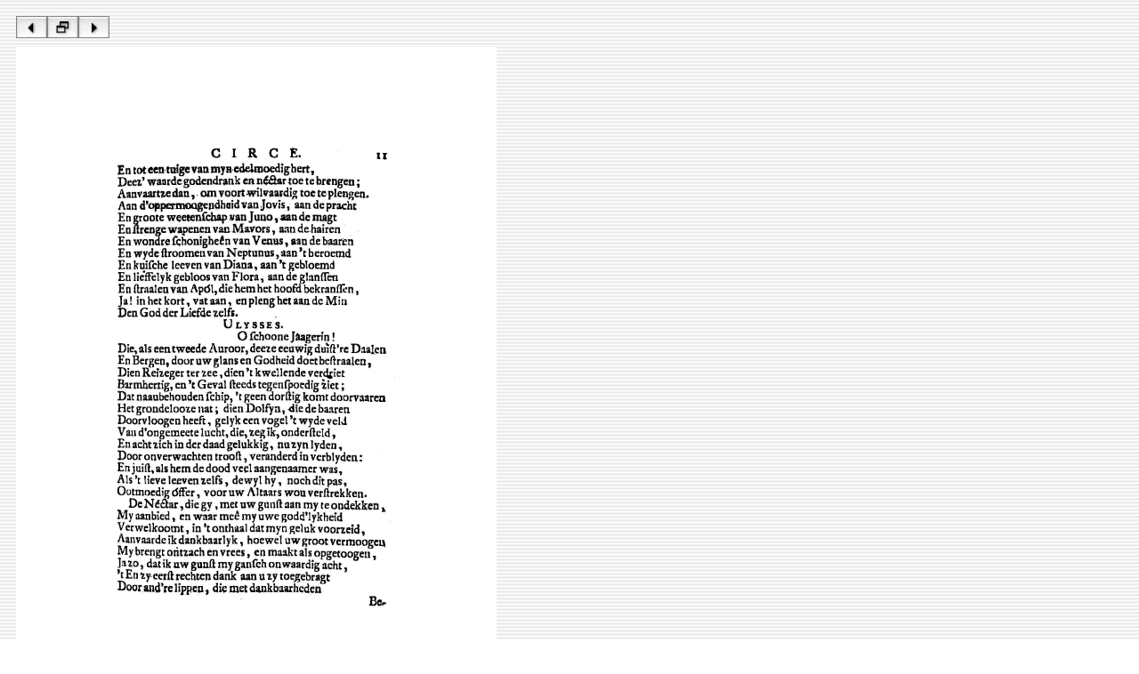

--- FILE ---
content_type: text/html
request_url: https://www.let.leidenuniv.nl/Dutch/Ceneton/Facsimiles/DeLeeuwCirce1690/source/leeuwcirce169019.htm
body_size: 110
content:
<html><head><title>De Leeuw - De toveres Circe - 1690 - 19/96</title></head><body background="assets/stripes.gif"><table border="0" cellspacing="10" cellpadding="0"><tr><td align="left"><a href="leeuwcirce169018.htm"><img src="assets/bl.jpg" width="35" height="25" border="0"></a><a href="../index.htm"><img src="assets/bh.jpg" width="35" height="25" border="0"></a><a href="leeuwcirce169020.htm"><img src="assets/br.jpg" width="35" height="25" border="0"></a></td></tr><tr> <td align="left" valign="top"><img src="../image/leeuwcirce169019.jpg" alt="leeuwcirce169019.jpg" border="0" width="540"></td></tr></table></body></html>